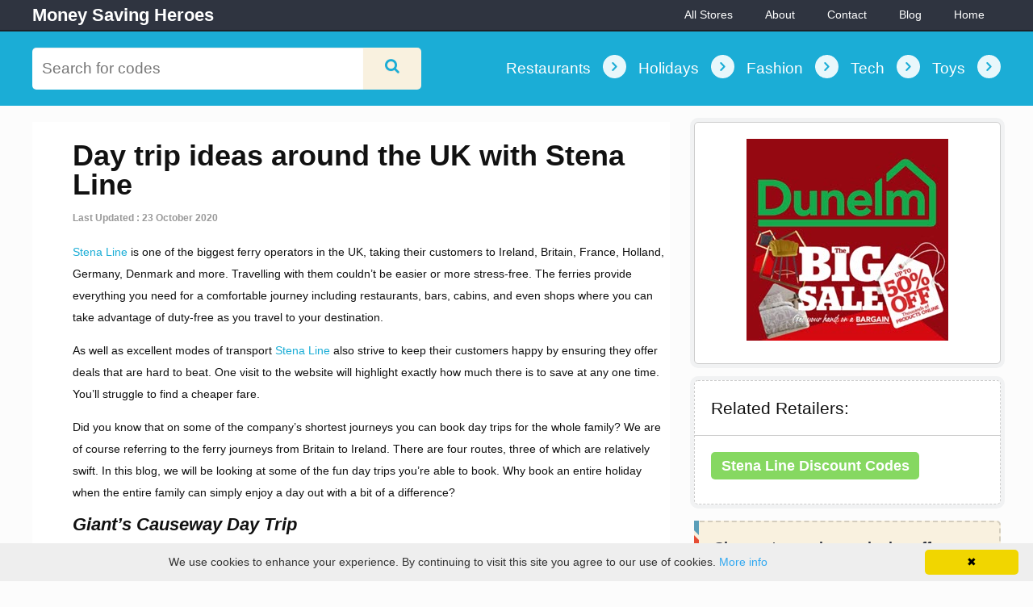

--- FILE ---
content_type: text/html; charset=utf-8
request_url: https://www.moneysavingheroes.co.uk/blog/stena-line-day-trips
body_size: 16780
content:
<!DOCTYPE html>
<html>
<head>
    <meta charset="utf-8" />
    <meta name="viewport" content="width=device-width, initial-scale=1.0">
    <title>Day trip ideas around the UK with Stena Line</title>
    <meta name="description" />
    <link rel="canonical" href="https://www.moneysavingheroes.co.uk/blog/stena-line-day-trips" />
    
    
    
    
    
    
    <!-- Google Analytics -->
    <script>
        window.ga = window.ga || function () { (ga.q = ga.q || []).push(arguments) }; ga.l = +new Date;
        ga('create', 'UA-32777671-1', 'auto');
        ga('send', 'pageview');
    </script>
    <script async src='https://www.google-analytics.com/analytics.js'></script>
    <!-- End Google Analytics -->
    <style>
    body,html{margin:0;padding:0;position:relative}img{max-width:100%}.container{max-width:1200px;margin:0 auto;min-height:1px}.row{width:100%}.row:after{clear:both;display:block;content:'';line-height:0}.row [class*="block"]{display:block;float:left;margin-left:2.5%}.row [class*="block"]:first-of-type{margin-left:0}.row [class*="block"]:last-of-type{float:right}.row [class*="block"]:only-of-type{float:left}.block1{width:6.04167%}.block2{width:14.58333%}.block3{width:23.125%}.block4{width:31.66667%}.block5{width:40.20833%}.block6{width:48.75%}.block7{width:57.29167%}.block8{width:65.83333%}.block9{width:74.375%}.block10{width:82.91667%}.block11{width:91.45833%}.block12{width:100%}@media(max-width:1220px){.container{max-width:95%}}@media(max-width:760px){.container{width:auto;padding:0 20px}[class*="block"]{width:100% !important;float:none !important;margin-left:0 !important}}#logo{float:left;font-size:1.5em;font-weight:700}body{background:#fcfcfc}.box,.offer-list,ul.tabs-list,.tabs .tab,.retailer-head,.page-head{-webkit-border-radius:5px;-moz-border-radius:5px;border-radius:5px;border:1px solid #ccc;box-shadow:0 0 0 5px #f1f2f3;background:#fff}.box.dashed,.dashed.offer-list,ul.dashed.tabs-list,.tabs .dashed.tab,.dashed.retailer-head,.dashed.page-head{border-style:dashed}.box>.inner,.offer-list>.inner,ul.tabs-list>.inner,.tabs .tab>.inner,.retailer-head>.inner,.page-head>.inner{padding:20px}.rounded{-webkit-border-radius:5px;-moz-border-radius:5px;border-radius:5px}.main{padding-top:20px;padding-bottom:20px}.shade-row{background:#fff;padding:30px 0;border-top:1px solid #ccc;margin-top:20px}.row.categories{padding:20px 0 20px}.row.categories h3{font-weight:400}ul.retailer-list,ul.category-list{margin-top:0}ul.retailer-list li,ul.category-list li{width:25%;float:left}ul.retailer-list li a,ul.category-list li a{font-weight:400;color:#1badd6}ul.retailer-list li a.light,ul.category-list li a.light{font-weight:600;display:block;margin:25px 0}ul.retailer-list li a.light i,ul.category-list li a.light i{font-size:1.5em;float:left;margin:-15px 15px 0 0;background:#68cf3a;padding:14px;color:#fff}ul.breadcrumbs li{font-size:.8em;float:left}ul.breadcrumbs li a{color:#bebebe}ul.breadcrumbs li.active a{color:#111;font-weight:600}ul.breadcrumbs li:last-child:after{display:none}ul.breadcrumbs li:after{content:"";font-family:'icomoon';display:block;float:right;margin:1px 3px 0 3px}.soc-box{text-align:center}.soc-box p{margin:.25em 0 1em}.soc-box p:last-child{border-right:1px dashed rgba(0,0,0,.2)}.soc-box:last-child p:last-child{border-right:none}.voucher{margin:10px 0 10px 0;-webkit-border-radius:5px;-moz-border-radius:5px;border-radius:5px;border-bottom:1px dotted #ccc}.voucher .inner{padding:10px;display:block}.voucher .inner span.left{display:block;float:left;max-width:35%}.voucher .inner span.left img{box-shadow:0 2px 5px rgba(0,0,0,.25),transparent 0 0 0;-webkit-border-radius:5px;-moz-border-radius:5px;border-radius:5px}.voucher .inner span.right{display:block;float:left;padding-left:5%;max-width:60%}.voucher .inner span.right span.details{font-size:.85em;line-height:1.6;display:block;margin:.25em 0 .25em;color:#111}.voucher .inner span.right span.details.meta{color:#a5a5a5;font-size:.75em}.voucher .inner b{font-weight:600}.voucher .inner button{margin-top:10px}.voucher:hover{background:#f1f2f3}.offer{border-bottom:1px dashed #ccc}.offer span.title{color:#111;font-weight:600;display:block;margin:0 0 1em}.offer p.info{font-size:.7em;color:gray}.offer p.info span{margin-right:10px}.offer p.info i{margin-right:5px}.offer .inner{padding:20px 0 0px 140px;position:relative;min-height:130px}.offer span.reveal{margin-left:20px;padding:.75rem 1.5rem;-webkit-border-radius:5px;-moz-border-radius:5px;border-radius:5px;border:1px dashed #8fb9c4;color:#444;background:rgba(27,173,214,.25);font-weight:700;letter-spacing:2px;display:inline-block}.offer:last-child .inner{border-bottom:none}.coupon-ico,.merchant-ico{position:absolute;left:20px;border:1px solid #cecece;text-align:center;padding:15px 0;-webkit-border-radius:5px;-moz-border-radius:5px;border-radius:5px;border-bottom:none;width:94px;font-weight:700}.coupon-ico b,.merchant-ico b{font-size:1.4em;display:block;margin-bottom:10px;font-weight:800}.coupon-ico:after,.merchant-ico:after{display:block;content:attr(data-type);letter-spacing:1px;font-weight:bold;background:#1badd6;color:#fff;font-size:.8em;text-transform:uppercase;position:absolute;margin-top:10px;-webkit-border-radius:5px;-moz-border-radius:5px;border-radius:5px;border-top-left-radius:0;border-top-right-radius:0;margin-left:-1px;width:100%;border:1px solid}.coupon-ico.sale,.merchant-ico.sale{color:#1bd696}.coupon-ico.sale:after,.merchant-ico.sale:after{background:#1bd696;border-color:#1bd696}.coupon-ico.deal,.merchant-ico.deal{color:#de2f2f}.coupon-ico.deal:after,.merchant-ico.deal:after{background:#de2f2f;border-color:#de2f2f}.coupon-ico.printable,.merchant-ico.printable{color:#de2a91}.coupon-ico.printable:after,.merchant-ico.printable:after{background:#de2a91;border-color:#de2a91}.merchant-ico{padding:0}.merchant-ico img{width:100%}.merchant-ico:after{margin-top:-15px}fieldset{margin:0;padding:0;border:none}input,button{border:none}input:focus,button:focus{outline:none}button.btn{font-weight:700;color:#fff;background:#1badd6;letter-spacing:1px;text-transform:uppercase;padding:.3rem 1.5rem;text-align:center;box-shadow:0 2px 0 #1588a9;-webkit-border-radius:5px;-moz-border-radius:5px;border-radius:5px;font-size:.9em}button.btn.primary{background:#68cf3a}i.header{color:#fff;background:#34bfe5;background:-moz-linear-gradient(top,#34bfe5 0%,#1badd6 100%);background:-webkit-gradient(linear,left top,left bottom,color-stop(0%,#34bfe5),color-stop(100%,#1badd6));background:-webkit-linear-gradient(top,#34bfe5 0%,#1badd6 100%);background:-o-linear-gradient(top,#34bfe5 0%,#1badd6 100%);background:-ms-linear-gradient(top,#34bfe5 0%,#1badd6 100%);background:linear-gradient(to bottom,#34bfe5 0%,#1badd6 100%);font-size:1.75em;margin-right:20px;-webkit-border-radius:5px;-moz-border-radius:5px;border-radius:5px;padding:10px;box-shadow:0 2px 0 #127692}i.circle{margin-left:10px;-webkit-border-radius:50%;-moz-border-radius:50%;border-radius:50%;padding:5px;font-size:.75em;color:#fff;margin-right:5px}i.facebook{background:#3b5998;padding:8px;-webkit-border-radius:50%;-moz-border-radius:50%;border-radius:50%}i.twitter{background:#0084b4;padding:8px;-webkit-border-radius:50%;-moz-border-radius:50%;border-radius:50%}.responsive-content:after{display:none;content:attr(data-small)}.blur{-webkit-filter:blur(5px);-moz-filter:blur(5px);filter:blur(5px)}form.contact-form label{display:block}form.contact-form input{padding:.5em .6em;display:inline-block;border:1px solid #ccc;box-shadow:inset 0 1px 3px #ddd;border-radius:4px}.top-bar{background:#2f3440;padding:5px 0;font-size:.8em;color:#fff;border-bottom:2px solid #1e2128}.top-bar a{color:#fff;margin:0}.top-bar a i{margin-right:10px}.search-head{background:#1badd6;color:#fff;padding:20px 0;font-size:1.05em}.search-head input[type=text],.search-head button[type=submit]{padding:1.2rem;-webkit-box-sizing:border-box;-moz-box-sizing:border-box;box-sizing:border-box;border:none;font-size:1em}.search-head fieldset{border:none;padding:0;margin:0;width:85%;float:left}.search-head fieldset input[type=text]{background:#fff;width:100%;-webkit-border-radius:5px;-moz-border-radius:5px;border-radius:5px;border-top-right-radius:0;border-bottom-right-radius:0}.search-head fieldset input[type=text]:focus{outline:none}.search-head button[type=submit]{float:left;width:15%;background:#f9f1df;color:#1badd6;text-shadow:0 1px 1px rgba(0,0,0,.05);-webkit-border-radius:5px;-moz-border-radius:5px;border-radius:5px;border-top-left-radius:0;border-bottom-left-radius:0}.secondary i.icon-list{display:none}.secondary .secondary-nav{float:right}.secondary .secondary-nav li{display:inline-block;margin-right:10px;padding:1.2rem 0;line-height:1.5}.secondary .secondary-nav li a{color:#fff;text-align:center}.secondary .secondary-nav li a i{margin-left:10px;color:#1badd6;background:rgba(255,255,255,.9);-webkit-border-radius:50%;-moz-border-radius:50%;border-radius:50%;padding:5px;font-size:1em}.secondary .secondary-nav li:last-child{margin-right:0}.secondary .secondary-nav li:last-child i{margin-right:0}.secondary .secondary-nav li.drop .sub{display:none;position:absolute;width:100%;left:0;padding:30px 0;background:rgba(33,33,33,.975);z-index:2000;margin-top:46px}.secondary .secondary-nav li.drop .sub .container{max-width:940px}.secondary .secondary-nav li.drop .sub ul li{display:block;float:left;width:25%;margin:0;padding:0}.secondary .secondary-nav li.drop .sub ul li a{display:block;padding:30px 5px;font-weight:600}.secondary .secondary-nav li.drop .sub ul li a i{display:block;text-align:center;background:none;color:#fff;font-size:2em;margin-bottom:10px}.secondary .secondary-nav li.drop .sub ul li a:hover{background:#444}.secondary .secondary-nav li.drop .sub.active{display:block}.retailer-badge a{display:block;background:#fff;border:1px solid #ccc;-webkit-border-radius:5px;-moz-border-radius:5px;border-radius:5px;padding:5px;text-align:center}nav.top-nav{float:right}nav.top-nav a{display:inline-block;margin-right:10px;padding:0 20px;border-right:2px solid rgba(0,0,0,.25)}nav.top-nav a.social{border-right:0;margin-right:0;padding:0}nav.top-nav a.social i{padding:8px;background:rgba(0,0,0,.25);-webkit-border-radius:50%;-moz-border-radius:50%;border-radius:50%}nav.top-nav a i{margin-right:10px}nav.top-nav a:last-child{margin-right:0;border-right:0}nav.top-nav a:last-child i{margin-right:0}nav.mobile{display:none}.hero-signup{background:#f9f1df;background-image:url("https://cdn.vouchercodespro.co.uk/mail-stripe.png");background-repeat:repeat-y;margin:20px 0;position:relative;font-weight:600;color:#2f3440;border-top-right-radius:5px;border-bottom-right-radius:5px}.hero-signup:before{position:absolute;top:0;left:7px;bottom:0;right:0;content:'';border:2px dashed rgba(0,0,0,.15);z-index:0;border-left:none;border-top-right-radius:5px;border-bottom-right-radius:5px}.hero-signup .inner{padding:20px 25px}.hero-signup .inner p{margin:0}.hero-signup form{position:relative;z-index:10;width:90%;padding-top:10px;float:right}.hero-signup form input[type=text],.hero-signup form button[type=submit]{padding:.8rem}.hero-signup form fieldset{width:85%;float:left}.hero-signup form fieldset input[type="text"]{width:100%;-webkit-box-sizing:border-box;-moz-box-sizing:border-box;box-sizing:border-box;-webkit-border-radius:5px;-moz-border-radius:5px;border-radius:5px;border-top-right-radius:0;border-bottom-right-radius:0;border:2px solid rgba(104,207,58,.75);border-right:0}.hero-signup form button{float:left;background:#68cf3a;color:#f9f1df;width:15%;-webkit-border-radius:5px;-moz-border-radius:5px;border-radius:5px;border-top-left-radius:0;border-bottom-left-radius:0;border:2px solid rgba(104,207,58,.5)}ul.top-retailers{width:100%}ul.top-retailers li{width:33.33333%;float:left;text-align:center}ul.top-retailers li a{max-width:90%;float:right;line-height:0;padding-bottom:29px}ul.top-retailers li a img{box-shadow:0 2px 5px rgba(0,0,0,.12),transparent 0 0 0}.home-columns{margin:10px 0 20px}.home-columns .menu-hold,.home-columns .content-hold{float:left}.home-columns .menu-hold{width:33.333333%;position:relative;z-index:2}.home-columns .content-hold{width:66.666666%}ul.tabs-list{border-top-right-radius:0;border-bottom-right-radius:0;border-right:none;background:#fff;box-shadow:-5px 0 0 5px #f1f2f3}ul.tabs-list li{background:#edf8f9;border:1px solid #d2eef0;border-top-color:rgba(255,255,255,.65);border-left:none;padding:45px;padding-left:25px;text-shadow:0 1px 0 rgba(255,255,255,.9);position:relative;cursor:pointer;font-weight:600}ul.tabs-list li i{font-size:1.5em;color:#000;float:left;margin-right:20px}ul.tabs-list li.active:after,ul.tabs-list li:hover:after{font-family:'icomoon';content:'';display:block;position:absolute;top:40%;right:5%;color:#1588a9;font-size:.75em}ul.tabs-list li.active{background:none;border-right:none;padding-left:60px;cursor:default}ul.tabs-list li:last-child{border-bottom:none;border-bottom-left-radius:5px;font-size:.75em;text-align:center;padding:0}ul.tabs-list li:last-child a{display:block;height:100%;padding:15px 0;color:#111}ul.tabs-list li:last-child a i{float:none;background:#1793b6;color:#fff;font-size:1em}ul.tabs-list li:last-child:after{display:none}ul.tabs-list li:first-child{border-radius-to-left:5px}.tabs{margin:-10px 0 0 -1px;background:#fff}.tabs .tab{padding:30px 20px 20px 20px;display:none}.tabs .tab h3{font-weight:100}.tabs .tab.active{display:block}.tabs .tab p.all{font-size:.75em;text-align:center;display:block;font-weight:600;margin-bottom:0}.tabs .tab p.all a{color:#111}.tabs .tab p.all a i{float:none;background:#1793b6;color:#fff;font-size:1.15em}.retailer-head,.page-head{margin:20px 0}.retailer-head img.logo,.page-head img.logo{float:left;margin-right:20px}.retailer-head .head-ico,.page-head .head-ico{float:left;font-size:4em;margin-right:20px;background:#ebe19c;box-shadow:0 5px 0 0 #cac184;color:#fff;padding:20px;-webkit-border-radius:5px;-moz-border-radius:5px;border-radius:5px}.retailer-head h1,.page-head h1{font-weight:600;color:#222;margin-top:0;margin-bottom:.25em;line-height:1.2em}.retailer-head p,.page-head p{font-size:.8em;overflow:auto;margin:0}.retailer-head p.info a.real-link,.page-head p.info a.real-link{color:#bababa}.retailer-head a.cta,.retailer-head .offer-list .signup form button,.offer-list .signup form .retailer-head button,.page-head a.cta,.page-head .offer-list .signup form button,.offer-list .signup form .page-head button{margin-top:15px;display:inline-block}.retailer-head .about,.page-head .about{font-size:.9em}.retailer-head .about h4,.page-head .about h4{margin-top:0}.retailer-head .about p.social,.page-head .about p.social{margin:15px 0;overflow:visible}.retailer-head .about p.social a,.page-head .about p.social a{color:inherit}.retailer-head .about p.social i,.page-head .about p.social i{margin:0;font-size:1.25em}.retailer-head .related,.page-head .related{margin-top:15px}.retailer-head .related a,.page-head .related a{display:inline-block;margin-right:20px;text-align:center}.retailer-head .related a img,.page-head .related a img{box-shadow:0 2px 5px rgba(0,0,0,.12),transparent 0 0 0;margin:10px 0;display:block}.retailer-head .bottom,.page-head .bottom{margin-top:10px;padding:10px 15px;background:#efefef;-webkit-box-shadow:inset 0 3px 5px 0 rgba(0,0,0,.1);box-shadow:inset 0 3px 5px 0 rgba(0,0,0,.1);font-size:.9em;font-weight:600}.retailer-head .bottom a,.page-head .bottom a{font-weight:normal;background:#fff;padding:.2rem .8rem;border:1px solid #ccc;margin-left:20px;color:#bababa}.offers-lists{margin-bottom:20px}.sidebar .side{margin-bottom:20px}.offer-list{word-wrap:break-word}.offer-list .signup{padding:20px;background:#effdcc;border:1px dashed #d0dcb3;border-top:none;border-right:none;-webkit-border-radius:5px;-moz-border-radius:5px;border-radius:5px;border-top-left-radius:0;border-bottom-right-radius:0}.offer-list .signup form input{border:1px solid #ccc;padding:.75rem 1.5rem;width:65%;margin:0 5% 0 0;float:left;-webkit-border-radius:5px;-moz-border-radius:5px;border-radius:5px}.offer-list .signup form button{padding:5px;width:30%}.offer-list .signup *{box-sizing:border-box}.offer-list .signup p{margin-top:0}.blog{box-shadow:0 2px 1px rgba(0,0,0,.25);overflow:hidden;font-size:.8em;position:relative;background:#fff;margin-bottom:20px}.blog.featured{max-height:300px}.blog.featured .thumb{max-width:50%;float:left;max-height:none}.blog.featured .thumb img{max-width:700px;min-width:100%;width:auto}.blog.featured .info{float:left;display:block;width:50%}.blog h1,.blog h2{font-size:2em;margin:0 0 .67em;line-height:1em;font-style:italic}.blog h1 a,.blog h2 a{color:inherit}.blog h2{font-size:1.5em}.blog .inner{padding:20px}.blog a.thumb{max-height:200px;overflow:hidden;display:block;position:relative}.blog a.thumb img{width:100%}.blog a.thumb span.banner{position:absolute;top:25%;background:rgba(0,0,0,.3);color:#fff;padding:5px 8px;font-size:1.5em}.blog a.thumb:before{top:0;left:0;bottom:0;right:0;position:absolute;background:rgba(0,0,0,0);display:block;content:'';-webkit-transition:all .2s ease-in-out;-moz-transition:all .2s ease-in-out;-ms-transition:all .2s ease-in-out;-o-transition:all .2s ease-in-out;transition:all .2s ease-in-out}.blog a.thumb:hover:before{background:rgba(0,0,0,.3)}.blog .meta{font-size:.85em;color:#999;font-weight:600}.blog .meta span.featured{font-weight:900;border:1px solid #68cf3a;color:#68cf3a;text-transform:uppercase;font-size:.75em;padding:1px 4px;margin-right:10px}.blog .meta span.date{font-style:italic}.blog .read-more{position:absolute;width:50%;right:0;bottom:0;background:#1badd6}.blog .read-more a{text-decoration:underline;color:#fff;font-weight:600;letter-spacing:1px;padding:0 15px;display:block}.blog.profile{box-shadow:none}.blog.profile h1{font-style:normal;font-size:2.5em;margin-bottom:.25em;margin-top:.67em}.side .item{box-shadow:0 2px 1px rgba(0,0,0,.25);margin-bottom:20px}.side .item .contain{padding:20px}.side .item h3{font-weight:600;font-size:1em;padding:10px;border-bottom:1px dashed #ccc}.side .hero-signup .inner form{width:100%}.side .hero-signup:before{-webkit-border-radius:0;-moz-border-radius:0;border-radius:0}.side #googleplus_widget{width:360px;height:104px}.side #googleplus_widget span{width:306px;height:104px;float:left;overflow:hidden;background:#fff}.side #googleplus_widget span div{margin:-1px 0 0 -1px !important;position:relative}.blog-list li{padding:0 0 20px;margin-bottom:20px;border-bottom:1px dashed #ccc}.blog-list li a img,.blog-list li a .text{float:left}.blog-list li a img{margin-right:20px}.blog-list li a div{color:#333;font-size:.8em}.blog-list li a div span.info{display:block;font-size:.8em;color:#999;line-height:1.2em;font-weight:600}.blog-list li:last-child{border-bottom:0;margin-bottom:0;padding:0}.blogTitle{font-weight:600}.footer-top{background:#eee;padding:20px 0}.footer{border-top:1px dashed #fff;background:#222;color:rgba(255,255,255,.35);padding:30px 0;text-align:center}.footer i.heading{display:block;font-size:4em;min-height:85px}.footer h3{margin:-.5em 0 1em}.footer a{color:#fff;font-size:.75em;display:block}.footer-bottom{margin-top:30px;padding:30px 0;border-top:1px solid rgba(255,255,255,.2);position:relative;border-top:1px solid rgba(0,0,0,.4);font-size:.7em}.footer-bottom:before{content:" ";position:absolute;top:0;left:0;right:0;bottom:0;border-top:1px solid rgba(255,255,255,.1)}.clearfix,.voucher .inner,.home-columns,.tabs .tab,.blog,.blog-list li{*zoom:1}.clearfix:before,.voucher .inner:before,.home-columns:before,.tabs .tab:before,.blog:before,.blog-list li:before,.clearfix:after,.voucher .inner:after,.home-columns:after,.tabs .tab:after,.blog:after,.blog-list li:after{display:table;content:"";line-height:0}.clearfix:after,.voucher .inner:after,.home-columns:after,.tabs .tab:after,.blog:after,.blog-list li:after{clear:both}.hide-text{font:0/0 a;color:transparent;text-shadow:none;background-color:transparent;border:0}.input-block-level{display:block;width:100%;min-height:30px;-webkit-box-sizing:border-box;-moz-box-sizing:border-box;box-sizing:border-box}.carousel{position:relative;line-height:1;-webkit-border-radius:5px;-moz-border-radius:5px;border-radius:5px}.carousel-inner{overflow:hidden;width:100%;max-height:250px;position:relative;-webkit-border-radius:5px;-moz-border-radius:5px;border-radius:5px}.carousel-inner>.item{display:none;position:relative;-webkit-transition:.6s ease-in-out left;-moz-transition:.6s ease-in-out left;-o-transition:.6s ease-in-out left;transition:.6s ease-in-out left}.carousel-inner>.item>img,.carousel-inner>.item>a>img{display:block;line-height:1;-webkit-border-radius:5px;-moz-border-radius:5px;border-radius:5px}.carousel-inner>.active,.carousel-inner>.next,.carousel-inner>.prev{display:block}.carousel-inner>.active{left:0}.carousel-inner>.next,.carousel-inner>.prev{position:absolute;top:0;width:100%}.carousel-inner>.next{left:100%}.carousel-inner>.prev{left:-100%}.carousel-inner>.next.left,.carousel-inner>.prev.right{left:0}.carousel-inner>.active.left{left:-100%}.carousel-inner>.active.right{left:100%}.carousel-control{position:absolute;top:0;left:0;width:75px;height:100%;line-height:220px;font-size:60px;font-weight:100;color:#fff;text-align:center;background:rgba(0,0,0,.1);background:-moz-linear-gradient(left,rgba(0,0,0,.05) 0%,rgba(0,0,0,.1) 100%);background:-webkit-gradient(linear,left top,right top,color-stop(0%,rgba(0,0,0,.05)),color-stop(100%,rgba(0,0,0,.1)));background:-webkit-linear-gradient(left,rgba(0,0,0,.05) 0%,rgba(0,0,0,.1) 100%);background:-o-linear-gradient(left,rgba(0,0,0,.05) 0%,rgba(0,0,0,.1) 100%);background:-ms-linear-gradient(left,rgba(0,0,0,.05) 0%,rgba(0,0,0,.1) 100%);background:linear-gradient(to right,rgba(0,0,0,.05) 0%,rgba(0,0,0,.1) 100%);border-top-left-radius:5px;border-bottom-left-radius:5px}.carousel-control:hover{background:rgba(0,0,0,.5) !important}.carousel-control.right{left:auto;right:0;background:-moz-linear-gradient(left,rgba(0,0,0,.1) 0%,rgba(0,0,0,.05) 100%);background:-webkit-gradient(linear,left top,right top,color-stop(0%,rgba(0,0,0,.1)),color-stop(100%,rgba(0,0,0,.05)));background:-webkit-linear-gradient(left,rgba(0,0,0,.1) 0%,rgba(0,0,0,.05) 100%);background:-o-linear-gradient(left,rgba(0,0,0,.1) 0%,rgba(0,0,0,.05) 100%);background:-ms-linear-gradient(left,rgba(0,0,0,.1) 0%,rgba(0,0,0,.05) 100%);background:linear-gradient(to right,rgba(0,0,0,.1) 0%,rgba(0,0,0,.05) 100%);border-top-left-radius:0;border-bottom-left-radius:0;border-top-right-radius:5px;border-bottom-right-radius:5px}.carousel-indicators{position:absolute;bottom:15px;z-index:5;margin:0;padding:0;list-style:none;display:block;width:100%;text-align:center}.carousel-indicators li{display:inline-block;border-radius:5px;background:#fff;color:#000;margin-right:10px;padding:5px;font-size:.8em;font-weight:600;cursor:pointer}.carousel-indicators .active{background:rgba(0,0,0,.75);color:#fff;border:1px solid rgba(255,255,255,.65)}.carousel-caption{position:absolute;left:0;right:0;bottom:0;padding:15px;background:#2f3440;background:rgba(0,0,0,.75)}.carousel-caption h4,.carousel-caption p{color:#fff;line-height:20px}.carousel-caption h4{margin:0 0 5px}.carousel-caption p{margin-bottom:0}.modal-backdrop{display:none;position:fixed;top:0;bottom:0;left:0;right:0;background:rgba(255,255,255,.6);z-index:2}.modal-backdrop .modal{top:10%;width:800px;margin-left:-400px;background:#fff;top:10%;left:50%;position:absolute;z-index:3;-webkit-border-radius:5px;-moz-border-radius:5px;border-radius:5px;-webkit-box-shadow:0 2px 25px rgba(0,0,0,.4);-moz-box-shadow:0 2px 25px rgba(0,0,0,.4);box-shadow:0 2px 25px rgba(0,0,0,.4)}.modal-backdrop .modal .inner .buttons{padding:0 15%}.modal-backdrop .modal .inner .buttons a,.modal-backdrop .modal .inner .buttons span.reveal{display:block;text-align:center}.modal-backdrop .modal .inner .buttons span.reveal{margin-left:0;margin-bottom:20px;position:relative}.modal-backdrop .modal .inner .buttons span.copy{position:absolute;right:10px;padding:0 6px;background:#1badd6;font-weight:400;color:#fff;text-shadow:none;font-size:.8em;letter-spacing:normal;-webkit-border-radius:5px;-moz-border-radius:5px;border-radius:5px}.modal-backdrop.active{display:block}.typeahead{background-color:#fff}.twitter-typeahead{display:block;width:100%}.typeahead:focus{border:2px solid #0097cf}.tt-query{-webkit-box-shadow:inset 0 1px 1px rgba(0,0,0,.075);-moz-box-shadow:inset 0 1px 1px rgba(0,0,0,.075);box-shadow:inset 0 1px 1px rgba(0,0,0,.075)}.tt-hint{color:#999}.tt-dropdown-menu{width:100%;padding:8px 0;background-color:#fff;-webkit-box-shadow:0 5px 10px rgba(0,0,0,.2);-moz-box-shadow:0 5px 10px rgba(0,0,0,.2);box-shadow:0 5px 10px rgba(0,0,0,.2);margin-top:-5px}.tt-suggestion a{display:block;padding:10px 20px;font-size:18px;line-height:24px;color:#222;border-bottom:1px solid #cecece}.tt-suggestion a:last-child{border-bottom:none}.tt-suggestion a p{margin-bottom:5px}.tt-suggestion a p.desc{font-size:.8em;color:#666}.tt-suggestion a span.active{float:right;font-weight:900;border:1px solid #68cf3a;color:#68cf3a;text-transform:uppercase;font-size:.5em;padding:1px 4px}.tt-suggestion.tt-is-under-cursor{background:#edf8f9;border-bottom:1px solid #d2eef0}.tt-suggestion p{margin:0}.gist{font-size:14px}html{font-size:62.5%}body{font-family:"Helvetica Neue", "Calibri Light", Roboto, sans-serif;font-weight:400;font-size:1.8rem;line-height:2.712rem;color:#111}input,textarea,button{font-family:"Helvetica Neue", "Calibri Light", Roboto, sans-serif;font-size:18px;line-height:1.5;color:#565656}h1{line-height:1.2em}h1,h2,h3,h4,h5{display:block}h4,h5{margin:.25em 0}a{color:#1badd6;text-decoration:none}a.cta,.offer-list .signup form button{background:#8fdf6b;background:-moz-linear-gradient(top,#8fdf6b 0%,#68cf3a 100%);background:-webkit-gradient(linear,left top,left bottom,color-stop(0%,#8fdf6b),color-stop(100%,#68cf3a));background:-webkit-linear-gradient(top,#8fdf6b 0%,#68cf3a 100%);background:-o-linear-gradient(top,#8fdf6b 0%,#68cf3a 100%);background:-ms-linear-gradient(top,#8fdf6b 0%,#68cf3a 100%);background:linear-gradient(to bottom,#8fdf6b 0%,#68cf3a 100%);color:#fff;-webkit-border-radius:5px;-moz-border-radius:5px;border-radius:5px;padding:.75rem 1.5rem;border:1px solid #61ba39;font-weight:600;text-shadow:0 2px 1px rgba(0,0,0,.1)}a.cta i,.offer-list .signup form button i{margin:2px}a.cta:hover,.offer-list .signup form button:hover{background:#5cc12f}ul{list-style:none;margin:0;padding:0}h3.box-title{margin:0;padding:20px;border-bottom:1px solid #cecece;font-weight:100}a.badge{background:rgba(104,207,58,.8);color:#fff;padding:.35rem 1.25rem;margin-right:10px;-webkit-border-radius:5px;-moz-border-radius:5px;border-radius:5px;font-weight:600;display:inline-block;margin:0 5px 10px 0}@font-face{font-family:'icomoon';src:url("https://cdn.vouchercodespro.co.uk/fonts/icomoon.eot?-j31kjd");src:url("https://cdn.vouchercodespro.co.uk/fonts/icomoon.eot?#iefix-j31kjd") format("embedded-opentype"),url("https://cdn.vouchercodespro.co.uk/fonts/icomoon.woff?-j31kjd") format("woff"),url("https://cdn.vouchercodespro.co.uk/fonts/icomoon.ttf?-j31kjd") format("truetype"),url("https://cdn.vouchercodespro.co.uk/fonts/icomoon.svg?-j31kjd#icomoon") format("svg");font-weight:normal;font-style:normal}[class^="icon-"],[class*=" icon-"]{font-family:'icomoon';speak:none;font-style:normal;font-weight:normal;font-variant:normal;text-transform:none;line-height:1;-webkit-font-smoothing:antialiased;-moz-osx-font-smoothing:grayscale}.icon-office:before{content:""}.icon-home:before{content:""}.icon-uniE603:before{content:""}.icon-location:before{content:""}.icon-screen:before{content:""}.icon-uniE606:before{content:""}.icon-calendar:before{content:""}.icon-uniE608:before{content:""}.icon-uniE609:before{content:""}.icon-twitter:before{content:""}.icon-facebook:before{content:""}.icon-uniE60D:before{content:""}.icon-uniE60E:before{content:""}.icon-food:before{content:""}.icon-uniE610:before{content:""}.icon-uniE611:before{content:""}.icon-uniE612:before{content:""}.icon-uniE613:before{content:""}.icon-arrow-right:before{content:""}.icon-list:before{content:""}.icon-uniE616:before{content:""}.icon-uniE617:before{content:""}.icon-uniE618:before{content:""}.icon-uniE619:before{content:""}.icon-star:before{content:""}.icon-uniE61B:before{content:""}.icon-uniE61C:before{content:""}.icon-uniE61D:before{content:""}.icon-uniE61E:before{content:""}.icon-coupon:before{content:""}.icon-books:before{content:""}.icon-uniE621:before{content:""}.icon-search:before{content:""}.icon-uniE623:before{content:""}.icon-uniE624:before{content:""}.icon-envelope-alt:before{content:""}.icon-uniE626:before{content:""}.icon-info-sign:before{content:""}.icon-googleplus:before{content:""}@media(max-width:550px){.carousel{display:none}.modal-backdrop .modal{font-size:.9em}.modal-backdrop .modal .offer .inner{padding:20px 20px 0px 20px}.modal-backdrop .modal .offer .inner .coupon-ico{display:none}.modal-backdrop .modal .offer .inner .buttons span,.modal-backdrop .modal .offer .inner .buttons a{text-align:left}.modal-backdrop .modal .offer .inner .buttons span i,.modal-backdrop .modal .offer .inner .buttons a i{float:right;margin-top:5px}.offers-lists{padding:0;border:none;box-shadow:none}.offers-lists .offer{padding:0;font-size:.8em}.offers-lists .offer .inner{padding:20px 20px 0px 20px}.offers-lists .offer .coupon-ico,.offers-lists .offer .merchant-ico{display:none}.offers-lists{display:none}.responsive-content *{display:none}.responsive-content:after{display:block}.social{display:none}}@media(max-width:760px){#home{position:relative;padding:15px 20px 245px}nav.mobile{display:block}nav.mobile i{font-size:3em;float:left}nav.mobile h1{text-align:center;margin:0;line-height:2em}nav.mobile .logo{float:left;border:none;font-size:1.5em;font-weight:bold;padding:0 0;text-align:center;margin:5px 0 0 20px}nav.top-nav,.secondary-nav,ul.top-retailers,.menu-hold,.page-head .soc-box{display:none}.carousel-inner{-webkit-border-radius:0;-moz-border-radius:0;border-radius:0;max-height:200px}.carousel-inner>.item>img{-webkit-border-radius:0;-moz-border-radius:0;border-radius:0}.hero-signup .inner{padding:8px 15px}.hero-signup .inner [class*="block"]{width:100%;text-align:center;margin:0 !important}.hero-signup .inner form{display:block;padding-top:20px;float:none;width:auto}.hero-signup .inner form input[type=text],.hero-signup .inner form button[type=submit]{padding:.4em .2em}.home-columns .content-hold{width:auto;float:none}.home-columns .content-hold .tab{padding:0;display:block;border:0;box-shadow:none}.home-columns .content-hold .tab h3{font-weight:600;text-align:center;letter-spacing:2px}.home-columns .content-hold .tab .block6:nth-of-type(2){display:none}ul.category-list li,ul.retailer-list li{padding:8px 0;text-align:center;width:50%}ul.category-list li a,ul.category-list li a.light,ul.retailer-list li a,ul.retailer-list li a.light{text-align:center}ul.category-list li a i,ul.category-list li a.light i,ul.retailer-list li a i,ul.retailer-list li a.light i{display:block;height:25px;width:25px;margin:0 auto 10px;float:none}.footer-top{text-align:center}.footer-top .soc-box p:last-child{border:none;border-bottom:1px dashed #ccc;padding-bottom:20px}.footer-top .soc-box:last-child p:last-child{border-bottom:none}.footer .block3:nth-of-type(n+2){margin-top:25px}.voucher{-webkit-border-radius:0;-moz-border-radius:0;border-radius:0;border:1px solid rgba(0,0,0,.1);background:#fff;margin:15px 0}.voucher .inner{padding:15px}.voucher .inner span.left{max-width:20%}.voucher .inner span.right{max-width:75%;font-size:.9em}.voucher .inner span.right span.details{font-size:.8em;margin:0}.voucher .inner span.right span.details.meta{margin-top:5px}.voucher:first-child{margin-top:0}h3,h4,h5{text-align:center;margin:1em 0}.modal-backdrop .modal{width:90%;margin-left:-45%;top:25%}.modal-backdrop .modal .inner .buttons{padding:0 5%}.retailer-head,.page-head{border:none;box-shadow:none}.retailer-head p.info,.page-head p.info{display:none}.retailer-head .inner,.page-head .inner{padding:0}.retailer-head .about,.page-head .about{display:none}.retailer-head img.logo,.page-head img.logo{max-width:75px}.retailer-head .head-ico,.page-head .head-ico{font-size:1.5em}.retailer-head h1,.page-head h1{font-size:1.4em}.retailer-head .bottom,.retailer-head .related,.page-head .bottom,.page-head .related{display:none}.offer-list .signup{border:none;font-size:.8em;-webkit-border-radius:0;-moz-border-radius:0;border-radius:0}.offer-list .signup form *{font-size:.9em}.offer-list .signup form button{margin:0;font-size:1em;padding:.75rem}.box.dashed,.dashed.offer-list,ul.dashed.tabs-list,.tabs .dashed.tab,.dashed.retailer-head,.dashed.page-head{margin-bottom:20px}.shade-row{margin-top:0}.blog.featured .thumb{max-height:none}.blog.featured .thumb img{max-width:550px}}@media(max-width:1000px) and (min-width:761px){ul.top-retailers{padding-top:5%}ul.top-retailers li{width:50%}ul.top-retailers li:nth-child(n+7){display:none}.search-block{width:57.29167%}.secondary{width:40.20833%;text-align:right;font-size:2.6em;padding:.2rem 0}.secondary nav.secondary-nav{display:none}.secondary i.icon-list{display:block}.home-columns .content-hold .tab .block6{width:100%}ul.category-list li{width:33%}.modal-backdrop .modal{width:75%;margin-left:-37.5%;top:15%}.modal-backdrop .modal .inner .buttons{padding:0 5%}.offer .inner{padding:20px 0 0px 95px}.offer .coupon-ico{width:75px;font-size:.8em;padding:8px 0}.offer .coupon-ico:after{font-size:.6em;margin-top:5px}.offer a.cta,.offer .offer-list .signup form button,.offer-list .signup form .offer button{font-size:.85em}.retailer-head{font-size:.9em}.retailer-head img.logo{max-width:64px}.retailer-head p.info{display:none}}@media(max-width:345px){#main{padding:0 10px 265px 10px}a.cta,.offer-list .signup form button{display:block}a.cta i,.offer-list .signup form button i{float:right;margin-top:6px}}@media(max-width:1335px) and (min-width:980px){.blog .content{padding-left:50px}}.mobile-menu{display:none;background:#212121;color:#fff;-webkit-box-shadow:inset -5px 0 10px -2px rgba(0,0,0,.1);box-shadow:inset -5px 0 10px -2px rgba(0,0,0,.1);position:absolute;top:0;left:0;bottom:0;z-index:500;width:70%}.mobile-menu .inner{padding:10px}.mobile-menu p.head{font-size:.8em;text-transform:uppercase;color:rgba(255,255,255,.6)}.mobile-menu p.head i{margin:0 10px 0 0;float:left;font-size:1.5em}.mobile-menu ul{margin-bottom:50px}.mobile-menu ul li a{color:inherit;font-weight:600;display:block;padding:10px 45px 10px 0;position:relative;border-bottom:1px solid rgba(255,255,255,.2)}.mobile-menu ul li a i{margin:0 10px 0}.mobile-menu ul li a i.circle{background:#fff;padding:2px;color:#111;position:absolute;right:0;top:12px;font-size:1em}.mobile-menu ul li:last-child a{border-bottom:none}.mobile-menu ul.social li a{border-bottom:none}.mobile-menu.active{display:block}.wrapper{position:relative}.wrapper.menu-active{left:70%}.social{text-align:center;padding-top:50px}a.share{font-family:'Open Sans',sans-serif;display:inline-block;margin-right:15px;font-weight:600;color:#fff;padding:8px 15px;border-radius:2px;text-decoration:none}a.share i{float:left;font-size:1.1em;margin-right:10px;font-size:1.25em}a.share.facebook{background:#3b5998}a.share.twitter{background:#4099ff}a.share.gplus{background:#d34836}    
    </style>

</head>
<body>
    <div class="mobile-menu">
        <div class="inner">
            <p class="head"><i class="icon-coupon"></i> Menu</p>
            <ul>
                <li><a href="https://www.moneysavingheroes.co.uk/"><i class="icon-home"></i> Home</a></li>
            </ul>
        </div>
    </div>
    <div class="wrapper">
        <div class="top-bar">
            <div class="container">
                <div class="row">
                    <div class="block12">
                        <nav class="mobile">
                            <i class="icon-list"></i>
                        </nav>

                        <a href="https://www.moneysavingheroes.co.uk/" id="logo">Money Saving Heroes</a>
                        <nav class="top-nav">
                            <a href="https://www.moneysavingheroes.co.uk/">Home</a>
                        </nav>
                        <nav class="top-nav">
                            <a href="https://www.moneysavingheroes.co.uk/blog">Blog</a>
                        </nav>
                        <nav class="top-nav">
                            <a href="https://www.moneysavingheroes.co.uk/contact">Contact</a>
                        </nav>
                        <nav class="top-nav">
                            <a href="https://www.moneysavingheroes.co.uk/pages/about-us">About</a>
                        </nav>
                        <nav class="top-nav">
                            <a href="https://www.moneysavingheroes.co.uk/category/all">All Stores</a>
                        </nav>
                    </div>
                </div>
            </div>
        </div>
        <div class="search-head">
            <div class="container">
                <div class="row">
                    <div class="block5 search-block">
<form action="/search" method="post">                            <fieldset>
                                <input type="text" id="search" name="query" placeholder="Search for codes" />
                            </fieldset>
                            <button id="searchSubmit" type="submit"><i class="icon-search"></i></button>
</form>                    </div>
                    <div class="block7 secondary">
                        <nav class="secondary-nav">
                            <ul>
                                <li><a href="/category/restaurants-takeaways-bars">Restaurants <i class="icon-arrow-right"></i></a></li>
                                <li><a href="/category/travel">Holidays <i class="icon-arrow-right"></i></a></li>
                                <li><a href="/category/fashion">Fashion <i class="icon-arrow-right"></i></a></li>
                                <li><a href="/category/technology-electrical">Tech <i class="icon-arrow-right"></i></a></li>
                                <li><a href="/category/kids-babies-toys">Toys <i class="icon-arrow-right"></i></a></li>
                            </ul>
                        </nav>
                        <i class="icon-list"></i>
                    </div>

                </div>
            </div>
        </div>

        <div class="container main">



            


<div class="row">
    <div class="block8 blog profile">
        <div class="content">
            <h1>Day trip ideas around the UK with Stena Line</h1>
            <span class="meta">Last Updated : 23 October 2020</span>
            <p><a href="https://www.moneysavingheroes.co.uk/stena-line">Stena Line</a> is one of the biggest ferry operators in the UK, taking their customers to Ireland, Britain, France, Holland, Germany, Denmark and more. Travelling with them couldn&rsquo;t be easier or more stress-free. The ferries provide everything you need for a comfortable journey including restaurants, bars, cabins, and even shops where you can take advantage of duty-free as you travel to your destination.</p>
<p>As well as excellent modes of transport <a href="https://www.moneysavingheroes.co.uk/stena-line">Stena Line</a> also strive to keep their customers happy by ensuring they offer deals that are hard to beat. One visit to the website will highlight exactly how much there is to save at any one time. You&rsquo;ll struggle to find a cheaper fare.</p>
<p>Did you know that on some of the company&rsquo;s shortest journeys you can book day trips for the whole family? We are of course referring to the ferry journeys from Britain to Ireland. There are four routes, three of which are relatively swift. In this blog, we will be looking at some of the fun day trips you&rsquo;re able to book. Why book an entire holiday when the entire family can simply enjoy a day out with a bit of a difference?</p>
<h2>Giant&rsquo;s Causeway Day Trip</h2>
<p style="text-align: center;"><img title="Giant's Causeway Day Trip with Stena Line " src="https://www.moneysavingheroes.co.uk/images/giants-causeway-day-trip-stana-line.jpg" alt="Family enjoying Giant's Causeway "></p>
<p>The first day trip on offer is a tour of the stunning <a href="https://www.stenaline.co.uk/ferries-to-ireland/day-trips/cairnryan-belfast-giants-causeway" target="_blank">Giant&rsquo;s Causeway.</a> It departs from Cairnryan Port in the morning where you&rsquo;ll travel on a Stena Line Superfast ferry to Belfast. You&rsquo;ll then find coach travel has been arranged with stops along the way such as Carrickfergus Castle and even lunch before you arrive at the causeway.</p>
<p>Then you are taken back to Belfast port where you&rsquo;ll begin your return journey. It&rsquo;s quite a busy day but everything is sorted and included in the &pound;36 price tag which is fantastic value for money. This Day trip departs every Wednesday and Saturday between April and October.</p>
<h2>Glasgow Day Trips by Coach</h2>
<p style="text-align: center;"><img title="Glasgow Day Trip with Stena Line " src="https://www.moneysavingheroes.co.uk/images/glasgow-day-trip-stena-line.jpg" alt="Image of Glasgow "></p>
<p>Next up we have a day trip from Belfast to <a href="https://www.stenaline.co.uk/ferries-to-britain/day-trips/belfast-cairnryan-glasgow-daytrips-by-coach" target="_blank">Glasgow</a> which, amazingly, is only &pound;14. This includes the superfast ferry and the coach transfers there and back from the port at Cairnryan to the bustling city centre. You&rsquo;ll arrive at around noon and will have time to explore all the sites this iconic metropolis has to offer until half four when you&rsquo;ll need to catch your return coach home at half 4.</p>
<p>You can take this dreamy day trip every Thursday and Saturday until mid-December and selected Tuesdays and Wednesdays from April until August.</p>
<h2>Return Day Trip to Titanic Belfast</h2>
<p style="text-align: center;"><img title="Titanic Belfast Day Trip " src="https://www.moneysavingheroes.co.uk/images/titanic-belfast-day-trip.jpg" alt="Outside View of Titanic Belfast "></p>
<p>The story of the maiden voyage of the Titanic is well known and one of the biggest tragedies to come out of the Northern Irish city. The <a href="https://www.stenaline.co.uk/ferries-to-ireland/day-trips/cairnryan-belfast-titanic-belfast-coach" target="_blank">Titanic Belfast</a> is the number one tourist attraction in Belfast and you need a full day to truly explore its wonders. Once you enter you&rsquo;ll discover 9 galleries, interactive features that allow you to explore the history, rides and even full-scale reconstructions. The exhibitions don&rsquo;t just focus on the event itself but also looks at the aftermath of the disaster and even the state of the wrack today. It&rsquo;s fascinating.</p>
<p>Included in the ticket you get the superfast ferry travel from Cairnryan to Belfast, return coach transfers to the Titanic and the tour of the attraction. All for only &pound;32, child tickets are just &pound;27 and you can even book a family ticket of two adults and two children for just &pound;91. There are numerous dates of travel from April to October, check the website for full details.</p>
<h2>Kids Cruises</h2>
<p style="text-align: center;"><img title="Kids Cruises with Stena Line " src="https://www.moneysavingheroes.co.uk/images/kids-cruise-day-trip-stena-line.jpg" alt="Kids dressed as Superheroes on Kids Cruise "></p>
<p>Kids love boats and they also love fancy dress, mix the two and give them a day to remember with a <a href="https://www.stenaline.co.uk/kidsfun" target="_blank">day sailing on a Stena Line superfast ferry</a>. Once aboard they get to have a party with several different themes such as superheroes, princesses and pirates, witches and wizards or toy stories at sea. There is even a Christmas themed one in December.</p>
<p>Parents can be sure the little ones will sleep well that night as the ferry sets off at 11.30 and doesn&rsquo;t return until 17.45. During this time kids will be having the time of their lives with face painting, puppet shows, balloon animals, karaoke and much more. All this from only &pound;14 per child!</p>
<h2>Belfast Zoo by Coach</h2>
<p style="text-align: center;"><img title="Belfast Zoo Day Trip" src="https://www.moneysavingheroes.co.uk/images/belfast-zoo-day-trip.jpg" alt="Monkey at Belfast Zoo"></p>
<p>Our last day trip is to <a href="https://www.stenaline.co.uk/ferries-to-ireland/day-trips/cairnryan-belfast-zoo" target="_blank">Belfast Zoo</a>, again via the Cairnryan to Belfast ferry. Belfast Zoo is stunning set into a hilltop the paths are sloped and steep taking you on a magical journey viewing some truly amazing animals. You&rsquo;ll find Barbary lions, Malayan tapirs and the fossa from Madagascar to name a few.</p>
<p>Included in this day trip you&rsquo;ll get the superfast ferry travel, return coach transfers to the zoo as well as admittance to the zoo. All this is only going to cost you &pound;32 per adult, children for just &pound;27 and kids under 3 are free.</p>
<p>There are many dates available to enjoy this day trip over the months of April to September for all the exact dates you can check the website. Your day will begin at 11 when you board the ferry at Cairnryan, you&rsquo;ll get around 4 and a half hours to explore the zoo and then you&rsquo;ll arrive back at Cairnryan port by 21.45.</p>
<p>The above day trips are some of the ones we love the look off, but there are many more to choose from if none of these takes your fancy. From days exploring Belfast to trips to Ayr, you can even board a ferry and enjoy an old school cruise for the over 55s with activities such as bingo and a slap-up lunch.</p>
<p>Have a look today and see if you can bag yourself a bargain with <a href="https://www.moneysavingheroes.co.uk/stena-line">Stena Line</a>.</p>
        </div>
    </div>
    <div class="block4">
        
        <div class="side">
            <div class="box">
                <div class="inner" style="text-align:center">
                    <a href="https://www.moneysavingheroes.co.uk/dunelm-mill" class="advert" data-ref="3179">
                        <img data-src="https://d3sanz3xvxrbjk.cloudfront.net/adverts/dunelm-winter-sale-rhs.jpg" alt="Dunelm Big Winter Sale 2021 rhs" width="250" height="250" />
                    </a>
                </div>
            </div>
        </div>

        <div class="side" style="margin-top:20px">
            <div class="box dashed">
                <h3 class="box-title">Related Retailers: </h3>
                <div class="inner">
                        <a class="badge" href="/stena-line">Stena Line Discount Codes</a> 
                </div>
            </div>
        </div>

        <div class="hero-signup">
            <div class="inner clearfix">
                <div class="block12">
                    <p>Sign up to receive exclusive offers, top codes & best coupons direct to your inbox</p>
                </div>
                <div class="block12">
<form action="/home/subscribe" class="clearfix" method="post">                        <fieldset>
                            <input type="text" name="email" placeholder="Enter your email address here" />
                        </fieldset>
                        <button type="submit"><i class="icon-envelope-alt"></i></button>
</form>                </div>
            </div>
        </div>

        <div class="side">
            <div class="box">
                <div class="inner" style="text-align:center">
                    <a href="https://www.moneysavingheroes.co.uk/boots" class="advert" data-ref="3177">
                        <img data-src="https://d3sanz3xvxrbjk.cloudfront.net/adverts/boots-new-year-sale-rhs.jpg" alt="End of year 2021 sale rhs" width="250" height="250" />
                    </a>
                </div>
            </div>
        </div>
    </div>

</div>



        </div>

        <div class="row shade-row">
            <div class="container">
                <div class="block12">
                    <h3>Save money at Top Stores with our great discount codes</h3>
                    <ul class="retailer-list">
                        <li><a href="/appliance-city">Appliance City</a></li>
                        <li><a href="/argos">Argos</a></li>
                        <li><a href="/debenhams">Debenhams</a></li>
                        <li><a href="/dfds-seaways">DFDS Seaways</a></li>
                        <li><a href="/dorothy-perkins">Dorothy Perkins</a></li>
                        <li><a href="/eharmony">eharmony</a></li>
                        <li><a href="/ellis-brigham">Ellis Brigham</a></li>
                        <li><a href="/first-choice">First Choice</a></li>
                        <li><a href="/jet2holidays">Jet2Holidays</a></li>
                        <li><a href="/john-lewis">John Lewis</a></li>
                        <li><a href="/laura-ashley">Laura Ashley</a></li>
                        <li><a href="/machine-mart">Machine Mart</a></li>
                        <li><a href="/marks-and-spencer">Marks and Spencer</a></li>
                        <li><a href="/missguided">Missguided</a></li>
                        <li><a href="/national-express">National Express</a></li>
                        <li><a href="/national-trust">National Trust</a></li>
                        <li><a href="/sportsdirect">Sports Direct</a></li>
                        <li><a href="/stena-line">Stena Line</a></li>
                        <li><a href="/tesco-grocery">Tesco</a></li>
                        <li><a href="/tui">TUI</a></li>
                        <li><a href="/travelodge">Travelodge</a></li>
                        <li><a href="/virgin-media">Virgin Media</a></li>
                    </ul>
                </div>
            </div>
        </div>

        <div class="footer">
            <div class="container">
                <div class="row">
                    <div class="block12">
                        <i class="icon-info-sign heading"></i>
                        <h3>Useful links</h3>
                        <a href="/blog">Blog</a>
                        <a href="/category/all">All our stores</a>
                        <a href="/contact">Contact Us</a>
                        <a href="https://www.facebook.com/moneysavingheroes">Facebook</a>
                        <a href="https://www.twitter.com/vouchercodespro">Twitter</a>
                        <a href="/press">Press</a>
                        <a href="/pages/about-us">About Us</a>
                        <a href="/pages/terms-and-conditions">Terms & conditions</a>
                        <a href="/pages/privacy-policy">Privacy statement</a>
                        <a href="/pages/cookies">Cookies</a>
                    </div>

                    
                    
                </div>
                <div class="footer-bottom">
                    <div class="row">
                        <p>MoneySavingHeroes.co.uk is operated by MSH Ltd &copy; 2020</p>
                        <p>All rights reserved. MSH Ltd is registered in England and Wales with Company No. 8697202 and VAT Registration 174896159</p>
                    </div>
                        <div>
                            <p>
                                <span>MSH Ltd</span>, 
                                <span>Unit 15, Efford Farm Business Park</span>, 
                                <span>Bude</span>. 
                                <span>EX23 8LT</span>
                            </p>
                        </div>
                    
                </div>
            </div>
        </div>
    </div>

    

    <script src="https://ajax.googleapis.com/ajax/libs/jquery/3.3.1/jquery.min.js"></script>
    <script>
        (function (n) { n.fn.unveil = function (t, i) { function o() { var t = u.filter(function () { var t = n(this); if (!t.is(":hidden")) { var i = r.scrollTop(), e = i + r.height(), u = t.offset().top, o = u + t.height(); return o >= i - f && u <= e + f } }); e = t.trigger("unveil"); u = u.not(e) } var r = n(window), f = t || 0, s = window.devicePixelRatio > 1, h = s ? "data-src-retina" : "data-src", u = this, e; this.one("unveil", function () { var n = this.getAttribute(h); n = n || this.getAttribute("data-src"); n && (this.setAttribute("src", n), typeof i == "function" && i.call(this)) }); r.on("scroll.unveil resize.unveil lookup.unveil", o); return o(), this } })(window.jQuery || window.Zepto);
    </script>
    <script>
        $(window).bind("load", function () {
            $("img").unveil();
        });
    </script>
    <script src="/bundles/custom?v=pxUeTf4UYaL-LlUo0PMbdyzaP3Ta_2mzkZ7mcBSlWpg1"></script>

    


    <script type="text/javascript" id="cookieinfo"
            src="https://cookieinfoscript.com/js/cookieinfo.min.js" data-moreinfo="https://www.moneysavingheroes.co.uk/pages/cookies">
    </script>
</body>
</html>


--- FILE ---
content_type: text/javascript; charset=utf-8
request_url: https://www.moneysavingheroes.co.uk/bundles/custom?v=pxUeTf4UYaL-LlUo0PMbdyzaP3Ta_2mzkZ7mcBSlWpg1
body_size: 12155
content:
!function(n){var u="0.9.3",t={isMsie:function(){var n=/(msie) ([\w.]+)/i.exec(navigator.userAgent);return n?parseInt(n[2],10):!1},isBlankString:function(n){return!n||/^\s*$/.test(n)},escapeRegExChars:function(n){return n.replace(/[\-\[\]\/\{\}\(\)\*\+\?\.\\\^\$\|]/g,"\\$&")},isString:function(n){return"string"==typeof n},isNumber:function(n){return"number"==typeof n},isArray:n.isArray,isFunction:n.isFunction,isObject:n.isPlainObject,isUndefined:function(n){return"undefined"==typeof n},bind:n.proxy,bindAll:function(t){var i;for(var r in t)n.isFunction(i=t[r])&&(t[r]=n.proxy(i,t))},indexOf:function(n,t){for(var i=0;i<n.length;i++)if(n[i]===t)return i;return-1},each:n.each,map:n.map,filter:n.grep,every:function(t,i){var r=!0;return t?(n.each(t,function(n,u){if(!(r=i.call(null,u,n,t)))return!1}),!!r):r},some:function(t,i){var r=!1;return t?(n.each(t,function(n,u){if((r=i.call(null,u,n,t)))return!1}),!!r):r},mixin:n.extend,getUniqueId:function(){var n=0;return function(){return n++}}(),defer:function(n){setTimeout(n,0)},debounce:function(n,t,i){var r,u;return function(){var f,e,o=this,s=arguments;return f=function(){r=null;i||(u=n.apply(o,s))},e=i&&!r,clearTimeout(r),r=setTimeout(f,t),e&&(u=n.apply(o,s)),u}},throttle:function(n,t){var u,f,i,e,r,o;return r=0,o=function(){r=new Date;i=null;e=n.apply(u,f)},function(){var s=new Date,h=t-(s-r);return u=this,f=arguments,0>=h?(clearTimeout(i),i=null,r=s,e=n.apply(u,f)):i||(i=setTimeout(o,h)),e}},tokenizeQuery:function(t){return n.trim(t).toLowerCase().split(/[\s]+/)},tokenizeText:function(t){return n.trim(t).toLowerCase().split(/[\s\-_]+/)},getProtocol:function(){return location.protocol},noop:function(){}},i=function(){var n=/\s+/;return{on:function(t,i){var r;if(!i)return this;for(this._callbacks=this._callbacks||{},t=t.split(n);r=t.shift();)this._callbacks[r]=this._callbacks[r]||[],this._callbacks[r].push(i);return this},trigger:function(t,i){var u,f,r;if(!this._callbacks)return this;for(t=t.split(n);u=t.shift();)if(f=this._callbacks[u])for(r=0;r<f.length;r+=1)f[r].call(this,{type:u,data:i});return this}}}(),r=function(){function i(t){t&&t.el||n.error("EventBus initialized without el");this.$el=n(t.el)}var r="typeahead:";return t.mixin(i.prototype,{trigger:function(n){var t=[].slice.call(arguments,1);this.$el.trigger(r+n,t)}}),i}(),f=function(){function i(n){this.prefix=["__",n,"__"].join("");this.ttlKey="__ttl__";this.keyMatcher=new RegExp("^"+this.prefix)}function r(){return(new Date).getTime()}function u(n){return JSON.stringify(t.isUndefined(n)?null:n)}function f(n){return JSON.parse(n)}var n,e;try{n=window.localStorage;n.setItem("~~~","!");n.removeItem("~~~")}catch(o){n=null}return e=n&&window.JSON?{_prefix:function(n){return this.prefix+n},_ttlKey:function(n){return this._prefix(n)+this.ttlKey},get:function(t){return this.isExpired(t)&&this.remove(t),f(n.getItem(this._prefix(t)))},set:function(i,f,e){return t.isNumber(e)?n.setItem(this._ttlKey(i),u(r()+e)):n.removeItem(this._ttlKey(i)),n.setItem(this._prefix(i),u(f))},remove:function(t){return n.removeItem(this._ttlKey(t)),n.removeItem(this._prefix(t)),this},clear:function(){for(var r,i=[],u=n.length,t=0;u>t;t++)(r=n.key(t)).match(this.keyMatcher)&&i.push(r.replace(this.keyMatcher,""));for(t=i.length;t--;)this.remove(i[t]);return this},isExpired:function(i){var u=f(n.getItem(this._ttlKey(i)));return t.isNumber(u)&&r()>u?!0:!1}}:{get:t.noop,set:t.noop,remove:t.noop,clear:t.noop,isExpired:t.noop},t.mixin(i.prototype,e),i}(),e=function(){function n(n){t.bindAll(this);n=n||{};this.sizeLimit=n.sizeLimit||10;this.cache={};this.cachedKeysByAge=[]}return t.mixin(n.prototype,{get:function(n){return this.cache[n]},set:function(n,t){var i;this.cachedKeysByAge.length===this.sizeLimit&&(i=this.cachedKeysByAge.shift(),delete this.cache[i]);this.cache[n]=t;this.cachedKeysByAge.push(n)}}),n}(),o=function(){function o(n){t.bindAll(this);n=t.isString(n)?{url:n}:n;i=i||new e;r=t.isNumber(n.maxParallelRequests)?n.maxParallelRequests:r||6;this.url=n.url;this.wildcard=n.wildcard||"%QUERY";this.filter=n.filter;this.replace=n.replace;this.ajaxSettings={type:"get",cache:n.cache,timeout:n.timeout,dataType:n.dataType||"json",beforeSend:n.beforeSend};this._get=(/^throttle$/i.test(n.rateLimitFn)?t.throttle:t.debounce)(this._get,n.rateLimitWait||300)}function s(){u++}function h(){u--}function c(){return r>u}var r,i,u=0,f={};return t.mixin(o.prototype,{_get:function(n,t){function u(u){var f=r.filter?r.filter(u):u;t&&t(f);i.set(n,u)}var r=this;c()?this._sendRequest(n).done(u):this.onDeckRequestArgs=[].slice.call(arguments,0)},_sendRequest:function(t){function u(){h();f[t]=null;i.onDeckRequestArgs&&(i._get.apply(i,i.onDeckRequestArgs),i.onDeckRequestArgs=null)}var i=this,r=f[t];return r||(s(),r=f[t]=n.ajax(t,this.ajaxSettings).always(u)),r},get:function(n,r){var f,u,e=this,o=encodeURIComponent(n||"");return r=r||t.noop,f=this.replace?this.replace(this.url,o):this.url.replace(this.wildcard,o),(u=i.get(f))?t.defer(function(){r(e.filter?e.filter(u):u)}):this._get(f,r),!!u}}),o}(),s=function(){function r(i){t.bindAll(this);t.isString(i.template)&&!i.engine&&n.error("no template engine specified");i.local||i.prefetch||i.remote||n.error("one of local, prefetch, or remote is required");this.name=i.name||t.getUniqueId();this.limit=i.limit||5;this.minLength=i.minLength||1;this.header=i.header;this.footer=i.footer;this.valueKey=i.valueKey||"value";this.template=e(i.template,i.engine,this.valueKey);this.local=i.local;this.prefetch=i.prefetch;this.remote=i.remote;this.itemHash={};this.adjacencyList={};this.storage=i.name?new f(i.name):null}function e(n,i,r){var u,f;return t.isFunction(n)?u=n:t.isString(n)?(f=i.compile(n),u=t.bind(f.render,f)):u=function(n){return"<p>"+n[r]+"<\/p>"},u}var i={thumbprint:"thumbprint",protocol:"protocol",itemHash:"itemHash",adjacencyList:"adjacencyList"};return t.mixin(r.prototype,{_processLocalData:function(n){this._mergeProcessedData(this._processData(n))},_loadPrefetchData:function(r){function v(n){var e=r.filter?r.filter(n):n,u=f._processData(e),o=u.itemHash,s=u.adjacencyList;f.storage&&(f.storage.set(i.itemHash,o,r.ttl),f.storage.set(i.adjacencyList,s,r.ttl),f.storage.set(i.thumbprint,a,r.ttl),f.storage.set(i.protocol,t.getProtocol(),r.ttl));f._mergeProcessedData(u)}var h,c,e,o,l,s,f=this,a=u+(r.thumbprint||"");return this.storage&&(h=this.storage.get(i.thumbprint),c=this.storage.get(i.protocol),e=this.storage.get(i.itemHash),o=this.storage.get(i.adjacencyList)),l=h!==a||c!==t.getProtocol(),r=t.isString(r)?{url:r}:r,r.ttl=t.isNumber(r.ttl)?r.ttl:864e5,e&&o&&!l?(this._mergeProcessedData({itemHash:e,adjacencyList:o}),s=n.Deferred().resolve()):s=n.getJSON(r.url).done(v),s},_transformDatum:function(n){var r=t.isString(n)?n:n[this.valueKey],u=n.tokens||t.tokenizeText(r),i={value:r,tokens:u};return t.isString(n)?(i.datum={},i.datum[this.valueKey]=n):i.datum=n,i.tokens=t.filter(i.tokens,function(n){return!t.isBlankString(n)}),i.tokens=t.map(i.tokens,function(n){return n.toLowerCase()}),i},_processData:function(n){var u=this,r={},i={};return t.each(n,function(n,f){var o=u._transformDatum(f),e=t.getUniqueId(o.value);r[e]=o;t.each(o.tokens,function(n,r){var u=r.charAt(0),f=i[u]||(i[u]=[e]);~t.indexOf(f,e)||f.push(e)})}),{itemHash:r,adjacencyList:i}},_mergeProcessedData:function(n){var i=this;t.mixin(this.itemHash,n.itemHash);t.each(n.adjacencyList,function(n,t){var r=i.adjacencyList[n];i.adjacencyList[n]=r?r.concat(t):t})},_getLocalSuggestions:function(n){var i,f=this,r=[],u=[],e=[];return t.each(n,function(n,i){var u=i.charAt(0);~t.indexOf(r,u)||r.push(u)}),t.each(r,function(n,t){var r=f.adjacencyList[t];return r?(u.push(r),(!i||r.length<i.length)&&(i=r),void 0):!1}),u.length<r.length?[]:(t.each(i,function(i,r){var o,s,h=f.itemHash[r];o=t.every(u,function(n){return~t.indexOf(n,r)});s=o&&t.every(n,function(n){return t.some(h.tokens,function(t){return 0===t.indexOf(n)})});s&&e.push(h)}),e)},initialize:function(){var t;return this.local&&this._processLocalData(this.local),this.transport=this.remote?new o(this.remote):null,t=this.prefetch?this._loadPrefetchData(this.prefetch):n.Deferred().resolve(),this.local=this.prefetch=this.remote=null,this.initialize=function(){return t},t},getSuggestions:function(n,i){function o(n){r=r.slice(0);t.each(n,function(n,i){var u,e=f._transformDatum(i);return u=t.some(r,function(n){return e.value===n.value}),!u&&r.push(e),r.length<f.limit});i&&i(r)}var u,r,f=this,e=!1;n.length<this.minLength||(u=t.tokenizeQuery(n),r=this._getLocalSuggestions(u).slice(0,this.limit),r.length<this.limit&&this.transport&&(e=this.transport.get(n,o)),!e&&i&&i(r))}}),r}(),h=function(){function r(i){var r=this;t.bindAll(this);this.specialKeyCodeMap={9:"tab",27:"esc",37:"left",39:"right",13:"enter",38:"up",40:"down"};this.$hint=n(i.hint);this.$input=n(i.input).on("blur.tt",this._handleBlur).on("focus.tt",this._handleFocus).on("keydown.tt",this._handleSpecialKeyEvent);t.isMsie()?this.$input.on("keydown.tt keypress.tt cut.tt paste.tt",function(n){r.specialKeyCodeMap[n.which||n.keyCode]||t.defer(r._compareQueryToInputValue)}):this.$input.on("input.tt",this._compareQueryToInputValue);this.query=this.$input.val();this.$overflowHelper=u(this.$input)}function u(t){return n("<span><\/span>").css({position:"absolute",left:"-9999px",visibility:"hidden",whiteSpace:"nowrap",fontFamily:t.css("font-family"),fontSize:t.css("font-size"),fontStyle:t.css("font-style"),fontVariant:t.css("font-variant"),fontWeight:t.css("font-weight"),wordSpacing:t.css("word-spacing"),letterSpacing:t.css("letter-spacing"),textIndent:t.css("text-indent"),textRendering:t.css("text-rendering"),textTransform:t.css("text-transform")}).insertAfter(t)}function f(n,t){return n=(n||"").replace(/^\s*/g,"").replace(/\s{2,}/g," "),t=(t||"").replace(/^\s*/g,"").replace(/\s{2,}/g," "),n===t}return t.mixin(r.prototype,i,{_handleFocus:function(){this.trigger("focused")},_handleBlur:function(){this.trigger("blured")},_handleSpecialKeyEvent:function(n){var t=this.specialKeyCodeMap[n.which||n.keyCode];t&&this.trigger(t+"Keyed",n)},_compareQueryToInputValue:function(){var n=this.getInputValue(),t=f(this.query,n),i=t?this.query.length!==n.length:!1;i?this.trigger("whitespaceChanged",{value:this.query}):t||this.trigger("queryChanged",{value:this.query=n})},destroy:function(){this.$hint.off(".tt");this.$input.off(".tt");this.$hint=this.$input=this.$overflowHelper=null},focus:function(){this.$input.focus()},blur:function(){this.$input.blur()},getQuery:function(){return this.query},setQuery:function(n){this.query=n},getInputValue:function(){return this.$input.val()},setInputValue:function(n,t){this.$input.val(n);t||this._compareQueryToInputValue()},getHintValue:function(){return this.$hint.val()},setHintValue:function(n){this.$hint.val(n)},getLanguageDirection:function(){return(this.$input.css("direction")||"ltr").toLowerCase()},isOverflow:function(){return this.$overflowHelper.text(this.getInputValue()),this.$overflowHelper.width()>this.$input.width()},isCursorAtEnd:function(){var n,i=this.$input.val().length,r=this.$input[0].selectionStart;return t.isNumber(r)?r===i:document.selection?(n=document.selection.createRange(),n.moveStart("character",-i),i===n.text.length):!0}}),r}(),c=function(){function f(i){t.bindAll(this);this.isOpen=!1;this.isEmpty=!0;this.isMouseOverDropdown=!1;this.$menu=n(i.menu).on("mouseenter.tt",this._handleMouseenter).on("mouseleave.tt",this._handleMouseleave).on("click.tt",".tt-suggestion",this._handleSelection).on("mouseover.tt",".tt-suggestion",this._handleMouseover)}function r(n){return n.data("suggestion")}var e={suggestionsList:'<span class="tt-suggestions"><\/span>'},u={suggestionsList:{display:"block"},suggestion:{whiteSpace:"nowrap",cursor:"pointer"},suggestionChild:{whiteSpace:"normal"}};return t.mixin(f.prototype,i,{_handleMouseenter:function(){this.isMouseOverDropdown=!0},_handleMouseleave:function(){this.isMouseOverDropdown=!1},_handleMouseover:function(t){var i=n(t.currentTarget);this._getSuggestions().removeClass("tt-is-under-cursor");i.addClass("tt-is-under-cursor")},_handleSelection:function(t){var i=n(t.currentTarget);this.trigger("suggestionSelected",r(i))},_show:function(){this.$menu.css("display","block")},_hide:function(){this.$menu.hide()},_moveCursor:function(n){var i,u,t,f;if(this.isVisible()){if(i=this._getSuggestions(),u=i.filter(".tt-is-under-cursor"),u.removeClass("tt-is-under-cursor"),t=i.index(u)+n,t=(t+1)%(i.length+1)-1,-1===t)return this.trigger("cursorRemoved"),void 0;-1>t&&(t=i.length-1);f=i.eq(t).addClass("tt-is-under-cursor");this._ensureVisibility(f);this.trigger("cursorMoved",r(f))}},_getSuggestions:function(){return this.$menu.find(".tt-suggestions > .tt-suggestion")},_ensureVisibility:function(n){var i=this.$menu.height()+parseInt(this.$menu.css("paddingTop"),10)+parseInt(this.$menu.css("paddingBottom"),10),r=this.$menu.scrollTop(),t=n.position().top,u=t+n.outerHeight(!0);0>t?this.$menu.scrollTop(r+t):u>i&&this.$menu.scrollTop(r+(u-i))},destroy:function(){this.$menu.off(".tt");this.$menu=null},isVisible:function(){return this.isOpen&&!this.isEmpty},closeUnlessMouseIsOverDropdown:function(){this.isMouseOverDropdown||this.close()},close:function(){this.isOpen&&(this.isOpen=!1,this.isMouseOverDropdown=!1,this._hide(),this.$menu.find(".tt-suggestions > .tt-suggestion").removeClass("tt-is-under-cursor"),this.trigger("closed"))},open:function(){this.isOpen||(this.isOpen=!0,!this.isEmpty&&this._show(),this.trigger("opened"))},setLanguageDirection:function(n){"ltr"===n?this.$menu.css({left:"0",right:"auto"}):this.$menu.css({left:"auto",right:" 0"})},moveCursorUp:function(){this._moveCursor(-1)},moveCursorDown:function(){this._moveCursor(1)},getSuggestionUnderCursor:function(){var n=this._getSuggestions().filter(".tt-is-under-cursor").first();return n.length>0?r(n):null},getFirstSuggestion:function(){var n=this._getSuggestions().first();return n.length>0?r(n):null},renderSuggestions:function(i,r){var c,l,f,o,s,a="tt-dataset-"+i.name,v='<div class="tt-suggestion">%body<\/div>',h=this.$menu.find("."+a);0===h.length&&(l=n(e.suggestionsList).css(u.suggestionsList),h=n("<div><\/div>").addClass(a).append(i.header).append(l).append(i.footer).appendTo(this.$menu));r.length>0?(this.isEmpty=!1,this.isOpen&&this._show(),f=document.createElement("div"),o=document.createDocumentFragment(),t.each(r,function(t,r){r.dataset=i.name;c=i.template(r.datum);f.innerHTML=v.replace("%body",c);s=n(f.firstChild).css(u.suggestion).data("suggestion",r);s.children().each(function(){n(this).css(u.suggestionChild)});o.appendChild(s[0])}),h.show().find(".tt-suggestions").html(o)):this.clearSuggestions(i.name);this.trigger("suggestionsRendered")},clearSuggestions:function(n){var t=n?this.$menu.find(".tt-dataset-"+n):this.$menu.find('[class^="tt-dataset-"]'),i=t.find(".tt-suggestions");t.hide();i.empty();0===this._getSuggestions().length&&(this.isEmpty=!0,this._hide())}}),f}(),l=function(){function f(n){var i,r,u;t.bindAll(this);this.$node=e(n.input);this.datasets=n.datasets;this.dir=null;this.eventBus=n.eventBus;i=this.$node.find(".tt-dropdown-menu");r=this.$node.find(".tt-query");u=this.$node.find(".tt-hint");this.dropdownView=new c({menu:i}).on("suggestionSelected",this._handleSelection).on("cursorMoved",this._clearHint).on("cursorMoved",this._setInputValueToSuggestionUnderCursor).on("cursorRemoved",this._setInputValueToQuery).on("cursorRemoved",this._updateHint).on("suggestionsRendered",this._updateHint).on("opened",this._updateHint).on("closed",this._clearHint).on("opened closed",this._propagateEvent);this.inputView=new h({input:r,hint:u}).on("focused",this._openDropdown).on("blured",this._closeDropdown).on("blured",this._setInputValueToQuery).on("enterKeyed tabKeyed",this._handleSelection).on("queryChanged",this._clearHint).on("queryChanged",this._clearSuggestions).on("queryChanged",this._getSuggestions).on("whitespaceChanged",this._updateHint).on("queryChanged whitespaceChanged",this._openDropdown).on("queryChanged whitespaceChanged",this._setLanguageDirection).on("escKeyed",this._closeDropdown).on("escKeyed",this._setInputValueToQuery).on("tabKeyed upKeyed downKeyed",this._managePreventDefault).on("upKeyed downKeyed",this._moveDropdownCursor).on("upKeyed downKeyed",this._openDropdown).on("tabKeyed leftKeyed rightKeyed",this._autocomplete)}function e(t){var f=n(u.wrapper),e=n(u.dropdown),i=n(t),o=n(u.hint);f=f.css(r.wrapper);e=e.css(r.dropdown);o.css(r.hint).css({backgroundAttachment:i.css("background-attachment"),backgroundClip:i.css("background-clip"),backgroundColor:i.css("background-color"),backgroundImage:i.css("background-image"),backgroundOrigin:i.css("background-origin"),backgroundPosition:i.css("background-position"),backgroundRepeat:i.css("background-repeat"),backgroundSize:i.css("background-size")});i.data("ttAttrs",{dir:i.attr("dir"),autocomplete:i.attr("autocomplete"),spellcheck:i.attr("spellcheck"),style:i.attr("style")});i.addClass("tt-query").attr({autocomplete:"off",spellcheck:!1}).css(r.query);try{i.attr("dir")||i.attr("dir","auto")}catch(s){}return i.wrap(f).parent().prepend(o).append(e)}function o(n){var i=n.find(".tt-query");t.each(i.data("ttAttrs"),function(n,r){t.isUndefined(r)?i.removeAttr(n):i.attr(n,r)});i.detach().removeData("ttAttrs").removeClass("tt-query").insertAfter(n);n.remove()}var u={wrapper:'<span class="twitter-typeahead"><\/span>',hint:'<input class="tt-hint" type="text" autocomplete="off" spellcheck="off" disabled>',dropdown:'<span class="tt-dropdown-menu"><\/span>'},r={wrapper:{position:"relative",display:"inline-block"},hint:{position:"absolute",top:"0",left:"0",borderColor:"transparent",boxShadow:"none"},query:{position:"relative",verticalAlign:"top",backgroundColor:"transparent"},dropdown:{position:"absolute",top:"100%",left:"0",zIndex:"100",display:"none"}};return t.isMsie()&&t.mixin(r.query,{backgroundImage:"url([data-uri])"}),t.isMsie()&&t.isMsie()<=7&&(t.mixin(r.wrapper,{display:"inline",zoom:"1"}),t.mixin(r.query,{marginTop:"-1px"})),t.mixin(f.prototype,i,{_managePreventDefault:function(n){var i,u,t=n.data,r=!1;switch(n.type){case"tabKeyed":i=this.inputView.getHintValue();u=this.inputView.getInputValue();r=i&&i!==u;break;case"upKeyed":case"downKeyed":r=!t.shiftKey&&!t.ctrlKey&&!t.metaKey}r&&t.preventDefault()},_setLanguageDirection:function(){var n=this.inputView.getLanguageDirection();n!==this.dir&&(this.dir=n,this.$node.css("direction",n),this.dropdownView.setLanguageDirection(n))},_updateHint:function(){var n,r,u,f,i,e=this.dropdownView.getFirstSuggestion(),o=e?e.value:null,s=this.dropdownView.isVisible(),h=this.inputView.isOverflow();o&&s&&!h&&(n=this.inputView.getInputValue(),r=n.replace(/\s{2,}/g," ").replace(/^\s+/g,""),u=t.escapeRegExChars(r),f=new RegExp("^(?:"+u+")(.*$)","i"),i=f.exec(o),this.inputView.setHintValue(n+(i?i[1]:"")))},_clearHint:function(){this.inputView.setHintValue("")},_clearSuggestions:function(){this.dropdownView.clearSuggestions()},_setInputValueToQuery:function(){this.inputView.setInputValue(this.inputView.getQuery())},_setInputValueToSuggestionUnderCursor:function(n){var t=n.data;this.inputView.setInputValue(t.value,!0)},_openDropdown:function(){this.dropdownView.open()},_closeDropdown:function(n){this.dropdownView["blured"===n.type?"closeUnlessMouseIsOverDropdown":"close"]()},_moveDropdownCursor:function(n){var t=n.data;t.shiftKey||t.ctrlKey||t.metaKey||this.dropdownView["upKeyed"===n.type?"moveCursorUp":"moveCursorDown"]()},_handleSelection:function(n){var r="suggestionSelected"===n.type,i=r?n.data:this.dropdownView.getSuggestionUnderCursor();i&&(this.inputView.setInputValue(i.value),r?this.inputView.focus():n.data.preventDefault(),r&&t.isMsie()?t.defer(this.dropdownView.close):this.dropdownView.close(),this.eventBus.trigger("selected",i.datum,i.dataset))},_getSuggestions:function(){var i=this,n=this.inputView.getQuery();t.isBlankString(n)||t.each(this.datasets,function(t,r){r.getSuggestions(n,function(t){n===i.inputView.getQuery()&&i.dropdownView.renderSuggestions(r,t)})})},_autocomplete:function(n){var r,u,f,i,t;("rightKeyed"!==n.type&&"leftKeyed"!==n.type||(r=this.inputView.isCursorAtEnd(),u="ltr"===this.inputView.getLanguageDirection()?"leftKeyed"===n.type:"rightKeyed"===n.type,r&&!u))&&(f=this.inputView.getQuery(),i=this.inputView.getHintValue(),""!==i&&f!==i&&(t=this.dropdownView.getFirstSuggestion(),this.inputView.setInputValue(t.value),this.eventBus.trigger("autocompleted",t.datum,t.dataset)))},_propagateEvent:function(n){this.eventBus.trigger(n.type)},destroy:function(){this.inputView.destroy();this.dropdownView.destroy();o(this.$node);this.$node=null},setQuery:function(n){this.inputView.setQuery(n);this.inputView.setInputValue(n);this._clearHint();this._clearSuggestions();this._getSuggestions()}}),f}();!function(){var i,f={},u="ttView";i={initialize:function(i){function o(){var f,i=n(this),o=new r({el:i});f=t.map(e,function(n){return n.initialize()});i.data(u,new l({input:i,eventBus:o=new r({el:i}),datasets:e}));n.when.apply(n,f).always(function(){t.defer(function(){o.trigger("initialized")})})}var e;return i=t.isArray(i)?i:[i],0===i.length&&n.error("no datasets provided"),e=t.map(i,function(n){var t=f[n.name]?f[n.name]:new s(n);return n.name&&(f[n.name]=t),t}),this.each(o)},destroy:function(){function t(){var t=n(this),i=t.data(u);i&&(i.destroy(),t.removeData(u))}return this.each(t)},setQuery:function(t){function i(){var i=n(this).data(u);i&&i.setQuery(t)}return this.each(i)}};jQuery.fn.typeahead=function(n){return i[n]?i[n].apply(this,[].slice.call(arguments,1)):i.initialize.apply(this,arguments)}}()}(window.jQuery);var HoganTemplate=function(){function t(n){this.text=n}function i(n){var t=String(n===null?"":n);return s.test(t)?t.replace(r,"&amp;").replace(u,"&lt;").replace(f,"&gt;").replace(e,"&#39;").replace(o,"&quot;"):t}t.prototype={r:function(){return""},v:i,render:function(n,t){return this.r(n,t)},rp:function(n,t,i){var r=i[n];return r?r.render(t,i):""},rs:function(t,i,r){var u="",e=t[t.length-1],f;if(!n(e))return u=r(t,i),u;for(f=0;f<e.length;f++)t.push(e[f]),u+=r(t,i),t.pop();return u},s:function(t,i,r,u,f,e){if(n(t)&&t.length===0)return!1;u||typeof t!="function"||(t=this.ls(t,i,r,f,e));var o=t===""||!!t;return!u&&o&&i&&i.push(typeof t=="object"?t:i[i.length-1]),o},d:function(t,i,r,u){var e;if(t==="."&&n(i[i.length-2]))return i[i.length-1];var o=t.split("."),f=this.f(o[0],i,r,u),s=null;for(e=1;e<o.length;e++)f&&typeof f=="object"&&o[e]in f?(s=f,f=f[o[e]]):f="";return u&&!f?!1:(!u&&typeof f=="function"&&(i.push(s),f=this.lv(f,i,r),i.pop()),f)},f:function(n,t,i,r){for(var u=!1,f=null,o=!1,e=t.length-1;e>=0;e--)if(f=t[e],f&&typeof f=="object"&&n in f){u=f[n];o=!0;break}return o?(!r&&typeof u=="function"&&(u=this.lv(u,t,i)),u):r?!1:""},ho:function(n,t,i,r){var u=n.call(t,r,function(n){return Hogan.compile(n).render(t)}),f=Hogan.compile(u.toString()).render(t,i);return this.b=f,!1},b:"",ls:function(n,t,i,r,u){var e=t[t.length-1],f;return n.length>0?this.ho(n,e,i,this.text.substring(r,u)):(f=n.call(e),typeof f=="function"?this.ho(f,e,i,this.text.substring(r,u)):f)},lv:function(n,t,i){var r=t[t.length-1];return Hogan.compile(n.call(r).toString()).render(r,i)}};var r=/&/g,u=/</g,f=/>/g,e=/\'/g,o=/\"/g,s=/[&<>\"\']/,n=Array.isArray||function(n){return Object.prototype.toString.call(n)==="[object Array]"};return t}(),Hogan=function(){function u(n){function p(){u.length>0&&(i.push(new String(u)),u="")}function d(){for(var t=!0,n=a;n<i.length;n++)if(t=i[n].tag&&r[i[n].tag]<r._v||!i[n].tag&&i[n].match(b)==null,!t)return!1;return t}function w(n,t){if(p(),n&&d())for(var r=a;r<i.length;r++)i[r].tag||i.splice(r,1);else t||i.push({tag:"\n"});h=!1;a=i.length}function g(n,t){var i="="+l,r=n.indexOf(i,t),u=f(n.substring(n.indexOf("=",t)+1,r)).split(" ");return v=u[0],l=u[1],r+i.length-1}for(var nt=n.length,c=0,k=1,o=c,s=null,u="",i=[],h=!1,t=0,a=0,v="{{",l="}}",y,t=0;t<nt;t++)o==c?e(v,n,t)?(--t,p(),o=k):n[t]=="\n"?w(h):u+=n[t]:o==k?(t+=v.length-1,y=r[n[t+1]],s=y?n[t+1]:"_v",h=t,s=="="?(t=g(n,t),o=c):(y&&t++,o=2)):e(l,n,t)?(t+=l.length-1,i.push({tag:s,n:f(u),i:s=="/"?h-1:t+1}),u="",o=c,s=="{"&&t++):u+=n[t];return w(h,!0),i}function f(n){return n.trim?n.trim():n.replace(/^\s*|\s*$/g,"")}function e(n,t,i){if(t[i]!=n[0])return!1;for(var r=1,u=n.length;r<u;r++)if(t[i+r]!=n[r])return!1;return!0}function o(n,t,i,r){for(var e=[],f=null,u=null;n.length>0;)if(u=n.shift(),u.tag=="#"||u.tag=="^"||h(u,r))i.push(u),u.nodes=o(n,u.tag,i,r),e.push(u);else{if(u.tag=="/"){if(i.length==0)throw new Error("Closing tag without opener: /"+u.n);if(f=i.pop(),u.n!=f.n&&!c(u.n,f.n,r))throw new Error("Nesting error: "+f.n+" vs. "+u.n);return f.end=u.i,e}e.push(u)}if(i.length>0)throw new Error("missing closing tag: "+i.pop().n);return e}function h(n,t){for(var i=0,r=t.length;i<r;i++)if(t[i].o==n.n)return n.tag="#",!0}function c(n,t,i){for(var r=0,u=i.length;r<u;r++)if(i[r].c==n&&i[r].o==t)return!0}function l(n,t,r){var f='var c = [cx];var b = "";var _ = this;'+i(n)+"return b;",u;return r.asString?"function(cx,p){"+f+";};":(u=new HoganTemplate(t),u.r=new Function("cx","p",f),u)}function n(n){return n.replace(nt,"\\\\").replace(k,'\\"').replace(d,"\\n").replace(g,"\\r")}function t(n){return~n.indexOf(".")?"d":"f"}function i(n){for(var r,u="",i=0,f=n.length;i<f;i++)r=n[i].tag,r=="#"?u+=a(n[i].nodes,n[i].n,t(n[i].n),n[i].i,n[i].end):r=="^"?u+=v(n[i].nodes,n[i].n,t(n[i].n)):r=="<"||r==">"?u+=y(n[i].n):r=="{"||r=="&"?u+=p(n[i].n,t(n[i].n)):r=="\n"?u+=s("\n"):r=="_v"?u+=w(n[i].n,t(n[i].n)):r===undefined&&(u+=s(n[i]));return u}function a(t,r,u,f,e){var o="if(_.s(_."+u+'("'+n(r)+'",c,p,1),';return o+="c,p,0,"+f+","+e+")){",o+="b += _.rs(c,p,",o+='function(c,p){ var b = "";',o+=i(t),o+="return b;});c.pop();}",o+='else{b += _.b; _.b = ""};',o}function v(t,r,u){var f="if (!_.s(_."+u+'("'+n(r)+'",c,p,1),c,p,1,0,0)){';return f+=i(t),f+="};",f}function y(t){return'b += _.rp("'+n(t)+'",c[c.length - 1],p);'}function p(t,i){return"b += (_."+i+'("'+n(t)+'",c,p,0));'}function w(t,i){return"b += (_.v(_."+i+'("'+n(t)+'",c,p,0)));'}function s(t){return'b += "'+n(t)+'";'}var b=/\S/,r={"#":1,"^":2,"/":3,"!":4,">":5,"<":6,"=":7,_v:8,"{":9,"&":10},k=/\"/g,d=/\n/g,g=/\r/g,nt=/\\/g;return{scan:u,parse:function(n,t){return t=t||{},o(n,"",[],t.sectionTags||[])},cache:{},compile:function(n,t){t=t||{};var i=this.cache[n];return i?i:(i=l(this.parse(u(n),t),n,t),this.cache[n]=i)}}}();typeof module!="undefined"&&module.exports?(module.exports=Hogan,module.exports.Template=HoganTemplate):typeof exports!="undefined"&&(exports.Hogan=Hogan,exports.HoganTemplate=HoganTemplate);$(document).ready(function(){function t(n){n=n.replace(/[\[]/,"\\[").replace(/[\]]/,"\\]");var i=new RegExp("[\\?&]"+n+"=([^&#]*)"),t=i.exec(location.search);return t==null?"":decodeURIComponent(t[1].replace(/\+/g," "))}$("#backdrop").hasClass("active")&&$(".wrapper").addClass("blur");$("ul.tabs-list li.clickable").click(function(){$("ul.tabs-list li").removeClass("active");$(this).addClass("active");$(".tabs .tab").removeClass("active");$('.tab[data-tab="'+$(this).attr("data-tab")+'"').addClass("active")});$(".main, .search-head").click(function(n){$(".mobile-menu").hasClass("active")&&(n.preventDefault(),$(".mobile-menu").removeClass("active"),$(".wrapper").removeClass("menu-active"))});$("nav.mobile").click(function(){$(".mobile-menu").hasClass("active")?($(".mobile-menu").removeClass("active"),$(".wrapper").removeClass("menu-active")):($(".mobile-menu").addClass("active"),$(".wrapper").addClass("menu-active"))});$("li.drop").children("a").hover(function(){$("li.drop").children(".sub").addClass("active")});$(".sub").mouseleave(function(){$(".sub").removeClass("active")});$(".modal-backdrop").click(function(n){$(n.target).attr("id")=="backdrop"?($("#backdrop").fadeOut(),$(".wrapper").removeClass("blur")):$(n.target).attr("id")=="newsletterModal"&&($("#newsletterModal").fadeOut(),$(".wrapper").removeClass("blur"))});$("#searchSubmit").click(function(){if($("#search").val()=="")return!1});$("#search").typeahead({name:"Search for coupons",remote:"/retailer/typeahead?query=%QUERY",template:'<p><a href="/search?query={{value}}"><strong>{{value}}<\/strong><\/a><\/p>',engine:Hogan});var n=t("utm_source");n=="newsletter"?$.cookie("source","newsletter",{expires:7}):n=="facebook"?$.cookie("source","facebook",{expired:7}):n=="twitter"?$.cookie("source","twitter",{expired:7}):n=="pinterest"?$.cookie("source","pinterest",{expired:7}):n=="gplus"&&$.cookie("source","gplus",{expired:7})}),function(n){typeof define=="function"&&define.amd?define(["jquery"],n):n(jQuery)}(function(n){function u(n){return n}function f(n){return decodeURIComponent(n.replace(r," "))}function i(n){n.indexOf('"')===0&&(n=n.slice(1,-1).replace(/\\"/g,'"').replace(/\\\\/g,"\\"));try{return t.json?JSON.parse(n):n}catch(i){}}var r=/\+/g,t=n.cookie=function(r,e,o){var l,h,s,y;if(e!==undefined)return o=n.extend({},t.defaults,o),typeof o.expires=="number"&&(l=o.expires,h=o.expires=new Date,h.setDate(h.getDate()+l)),e=t.json?JSON.stringify(e):String(e),document.cookie=[t.raw?r:encodeURIComponent(r),"=",t.raw?e:encodeURIComponent(e),o.expires?"; expires="+o.expires.toUTCString():"",o.path?"; path="+o.path:"",o.domain?"; domain="+o.domain:"",o.secure?"; secure":""].join("");var a=t.raw?u:f,v=document.cookie.split("; "),c=r?undefined:{};for(s=0,y=v.length;s<y;s++){var p=v[s].split("="),w=a(p.shift()),b=a(p.join("="));if(r&&r===w){c=i(b);break}r||(c[w]=i(b))}return c};t.defaults={};n.removeCookie=function(t,i){return n.cookie(t)!==undefined?(n.cookie(t,"",n.extend(i,{expires:-1})),!0):!1}})

--- FILE ---
content_type: text/plain
request_url: https://www.google-analytics.com/j/collect?v=1&_v=j102&a=2010546962&t=pageview&_s=1&dl=https%3A%2F%2Fwww.moneysavingheroes.co.uk%2Fblog%2Fstena-line-day-trips&ul=en-us%40posix&dt=Day%20trip%20ideas%20around%20the%20UK%20with%20Stena%20Line&sr=1280x720&vp=1280x720&_u=IEBAAEABAAAAACAAI~&jid=1145799498&gjid=911934987&cid=1619357779.1769008584&tid=UA-32777671-1&_gid=517471390.1769008584&_r=1&_slc=1&z=1369255017
body_size: -453
content:
2,cG-WJH0NG09JZ